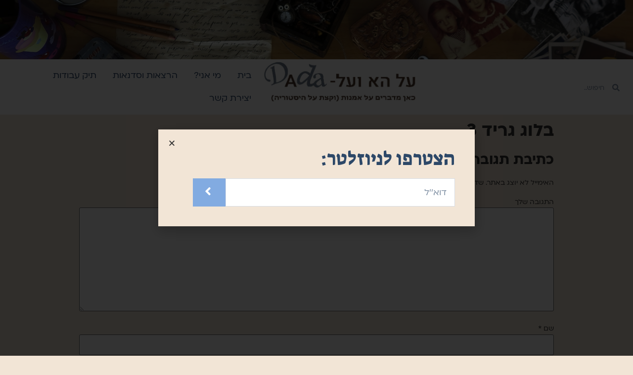

--- FILE ---
content_type: text/html; charset=UTF-8
request_url: https://alhavealdada.com/blog-grid-3/
body_size: 11536
content:
<!doctype html>
<html dir="rtl" lang="he-IL">
<head>
	<meta charset="UTF-8">
		<meta name="viewport" content="width=device-width, initial-scale=1">
	<link rel="profile" href="http://gmpg.org/xfn/11">
	<title>בלוג גריד 3 &#8211; על הא ועל דאדא</title>
<meta name='robots' content='max-image-preview:large' />
<link rel='dns-prefetch' href='//s.w.org' />
<link rel="alternate" type="application/rss+xml" title="על הא ועל דאדא &laquo; פיד‏" href="https://alhavealdada.com/feed/" />
<link rel="alternate" type="application/rss+xml" title="על הא ועל דאדא &laquo; פיד תגובות‏" href="https://alhavealdada.com/comments/feed/" />
<link rel="alternate" type="application/rss+xml" title="על הא ועל דאדא &laquo; פיד תגובות של בלוג גריד 3" href="https://alhavealdada.com/blog-grid-3/feed/" />
		<script type="text/javascript">
			window._wpemojiSettings = {"baseUrl":"https:\/\/s.w.org\/images\/core\/emoji\/13.0.1\/72x72\/","ext":".png","svgUrl":"https:\/\/s.w.org\/images\/core\/emoji\/13.0.1\/svg\/","svgExt":".svg","source":{"concatemoji":"https:\/\/alhavealdada.com\/wp-includes\/js\/wp-emoji-release.min.js?ver=5.7.14"}};
			!function(e,a,t){var n,r,o,i=a.createElement("canvas"),p=i.getContext&&i.getContext("2d");function s(e,t){var a=String.fromCharCode;p.clearRect(0,0,i.width,i.height),p.fillText(a.apply(this,e),0,0);e=i.toDataURL();return p.clearRect(0,0,i.width,i.height),p.fillText(a.apply(this,t),0,0),e===i.toDataURL()}function c(e){var t=a.createElement("script");t.src=e,t.defer=t.type="text/javascript",a.getElementsByTagName("head")[0].appendChild(t)}for(o=Array("flag","emoji"),t.supports={everything:!0,everythingExceptFlag:!0},r=0;r<o.length;r++)t.supports[o[r]]=function(e){if(!p||!p.fillText)return!1;switch(p.textBaseline="top",p.font="600 32px Arial",e){case"flag":return s([127987,65039,8205,9895,65039],[127987,65039,8203,9895,65039])?!1:!s([55356,56826,55356,56819],[55356,56826,8203,55356,56819])&&!s([55356,57332,56128,56423,56128,56418,56128,56421,56128,56430,56128,56423,56128,56447],[55356,57332,8203,56128,56423,8203,56128,56418,8203,56128,56421,8203,56128,56430,8203,56128,56423,8203,56128,56447]);case"emoji":return!s([55357,56424,8205,55356,57212],[55357,56424,8203,55356,57212])}return!1}(o[r]),t.supports.everything=t.supports.everything&&t.supports[o[r]],"flag"!==o[r]&&(t.supports.everythingExceptFlag=t.supports.everythingExceptFlag&&t.supports[o[r]]);t.supports.everythingExceptFlag=t.supports.everythingExceptFlag&&!t.supports.flag,t.DOMReady=!1,t.readyCallback=function(){t.DOMReady=!0},t.supports.everything||(n=function(){t.readyCallback()},a.addEventListener?(a.addEventListener("DOMContentLoaded",n,!1),e.addEventListener("load",n,!1)):(e.attachEvent("onload",n),a.attachEvent("onreadystatechange",function(){"complete"===a.readyState&&t.readyCallback()})),(n=t.source||{}).concatemoji?c(n.concatemoji):n.wpemoji&&n.twemoji&&(c(n.twemoji),c(n.wpemoji)))}(window,document,window._wpemojiSettings);
		</script>
		<style type="text/css">
img.wp-smiley,
img.emoji {
	display: inline !important;
	border: none !important;
	box-shadow: none !important;
	height: 1em !important;
	width: 1em !important;
	margin: 0 .07em !important;
	vertical-align: -0.1em !important;
	background: none !important;
	padding: 0 !important;
}
</style>
	<link rel='stylesheet' id='wp-block-library-rtl-css'  href='https://alhavealdada.com/wp-includes/css/dist/block-library/style-rtl.min.css?ver=5.7.14' type='text/css' media='all' />
<link rel='stylesheet' id='hello-elementor-css'  href='https://alhavealdada.com/wp-content/themes/hello-elementor/style.min.css?ver=2.4.1' type='text/css' media='all' />
<link rel='stylesheet' id='hello-elementor-theme-style-css'  href='https://alhavealdada.com/wp-content/themes/hello-elementor/theme.min.css?ver=2.4.1' type='text/css' media='all' />
<link rel='stylesheet' id='elementor-icons-css'  href='https://alhavealdada.com/wp-content/plugins/elementor/assets/lib/eicons/css/elementor-icons.min.css?ver=5.12.0' type='text/css' media='all' />
<link rel='stylesheet' id='elementor-frontend-legacy-css'  href='https://alhavealdada.com/wp-content/plugins/elementor/assets/css/frontend-legacy-rtl.min.css?ver=3.4.4' type='text/css' media='all' />
<link rel='stylesheet' id='elementor-frontend-css'  href='https://alhavealdada.com/wp-content/plugins/elementor/assets/css/frontend-rtl.min.css?ver=3.4.4' type='text/css' media='all' />
<style id='elementor-frontend-inline-css' type='text/css'>
@font-face{font-family:eicons;src:url(https://alhavealdada.com/wp-content/plugins/elementor/assets/lib/eicons/fonts/eicons.eot?5.10.0);src:url(https://alhavealdada.com/wp-content/plugins/elementor/assets/lib/eicons/fonts/eicons.eot?5.10.0#iefix) format("embedded-opentype"),url(https://alhavealdada.com/wp-content/plugins/elementor/assets/lib/eicons/fonts/eicons.woff2?5.10.0) format("woff2"),url(https://alhavealdada.com/wp-content/plugins/elementor/assets/lib/eicons/fonts/eicons.woff?5.10.0) format("woff"),url(https://alhavealdada.com/wp-content/plugins/elementor/assets/lib/eicons/fonts/eicons.ttf?5.10.0) format("truetype"),url(https://alhavealdada.com/wp-content/plugins/elementor/assets/lib/eicons/fonts/eicons.svg?5.10.0#eicon) format("svg");font-weight:400;font-style:normal}
</style>
<link rel='stylesheet' id='elementor-post-5810-css'  href='https://alhavealdada.com/wp-content/uploads/elementor/css/post-5810.css?ver=1633414450' type='text/css' media='all' />
<link rel='stylesheet' id='elementor-pro-css'  href='https://alhavealdada.com/wp-content/plugins/elementor-pro/assets/css/frontend-rtl.min.css?ver=3.4.1' type='text/css' media='all' />
<link rel='stylesheet' id='font-awesome-5-all-css'  href='https://alhavealdada.com/wp-content/plugins/elementor/assets/lib/font-awesome/css/all.min.css?ver=3.4.4' type='text/css' media='all' />
<link rel='stylesheet' id='font-awesome-4-shim-css'  href='https://alhavealdada.com/wp-content/plugins/elementor/assets/lib/font-awesome/css/v4-shims.min.css?ver=3.4.4' type='text/css' media='all' />
<link rel='stylesheet' id='elementor-post-5816-css'  href='https://alhavealdada.com/wp-content/uploads/elementor/css/post-5816.css?ver=1633414450' type='text/css' media='all' />
<link rel='stylesheet' id='elementor-post-5964-css'  href='https://alhavealdada.com/wp-content/uploads/elementor/css/post-5964.css?ver=1633414450' type='text/css' media='all' />
<link rel='stylesheet' id='elementor-post-6117-css'  href='https://alhavealdada.com/wp-content/uploads/elementor/css/post-6117.css?ver=1633414450' type='text/css' media='all' />
<link rel='stylesheet' id='pojo-a11y-css'  href='https://alhavealdada.com/wp-content/plugins/pojo-accessibility/assets/css/style.min.css?ver=1.0.0' type='text/css' media='all' />
<link rel='stylesheet' id='hello-elementor-child-style-css'  href='https://alhavealdada.com/wp-content/themes/hello-theme-child-master/style.css?ver=1.0.0' type='text/css' media='all' />
<link rel='stylesheet' id='google-fonts-1-css'  href='https://fonts.googleapis.com/css?family=Roboto%3A100%2C100italic%2C200%2C200italic%2C300%2C300italic%2C400%2C400italic%2C500%2C500italic%2C600%2C600italic%2C700%2C700italic%2C800%2C800italic%2C900%2C900italic%7CRoboto+Slab%3A100%2C100italic%2C200%2C200italic%2C300%2C300italic%2C400%2C400italic%2C500%2C500italic%2C600%2C600italic%2C700%2C700italic%2C800%2C800italic%2C900%2C900italic%7CSuez+One%3A100%2C100italic%2C200%2C200italic%2C300%2C300italic%2C400%2C400italic%2C500%2C500italic%2C600%2C600italic%2C700%2C700italic%2C800%2C800italic%2C900%2C900italic&#038;display=auto&#038;subset=hebrew&#038;ver=5.7.14' type='text/css' media='all' />
<link rel='stylesheet' id='elementor-icons-shared-0-css'  href='https://alhavealdada.com/wp-content/plugins/elementor/assets/lib/font-awesome/css/fontawesome.min.css?ver=5.15.3' type='text/css' media='all' />
<link rel='stylesheet' id='elementor-icons-fa-solid-css'  href='https://alhavealdada.com/wp-content/plugins/elementor/assets/lib/font-awesome/css/solid.min.css?ver=5.15.3' type='text/css' media='all' />
<script type='text/javascript' src='https://alhavealdada.com/wp-content/plugins/elementor/assets/lib/font-awesome/js/v4-shims.min.js?ver=3.4.4' id='font-awesome-4-shim-js'></script>
<script type='text/javascript' src='https://alhavealdada.com/wp-includes/js/jquery/jquery.min.js?ver=3.5.1' id='jquery-core-js'></script>
<script type='text/javascript' src='https://alhavealdada.com/wp-includes/js/jquery/jquery-migrate.min.js?ver=3.3.2' id='jquery-migrate-js'></script>
<link rel="https://api.w.org/" href="https://alhavealdada.com/wp-json/" /><link rel="alternate" type="application/json" href="https://alhavealdada.com/wp-json/wp/v2/pages/1834" /><link rel="EditURI" type="application/rsd+xml" title="RSD" href="https://alhavealdada.com/xmlrpc.php?rsd" />
<link rel="wlwmanifest" type="application/wlwmanifest+xml" href="https://alhavealdada.com/wp-includes/wlwmanifest.xml" /> 
<meta name="generator" content="WordPress 5.7.14" />
<link rel="canonical" href="https://alhavealdada.com/blog-grid-3/" />
<link rel='shortlink' href='https://alhavealdada.com/?p=1834' />
<link rel="alternate" type="application/json+oembed" href="https://alhavealdada.com/wp-json/oembed/1.0/embed?url=https%3A%2F%2Falhavealdada.com%2Fblog-grid-3%2F" />
<link rel="alternate" type="text/xml+oembed" href="https://alhavealdada.com/wp-json/oembed/1.0/embed?url=https%3A%2F%2Falhavealdada.com%2Fblog-grid-3%2F&#038;format=xml" />
<style type="text/css">
#pojo-a11y-toolbar .pojo-a11y-toolbar-toggle a{ background-color: #4054b2;	color: #ffffff;}
#pojo-a11y-toolbar .pojo-a11y-toolbar-overlay, #pojo-a11y-toolbar .pojo-a11y-toolbar-overlay ul.pojo-a11y-toolbar-items.pojo-a11y-links{ border-color: #4054b2;}
body.pojo-a11y-focusable a:focus{ outline-style: solid !important;	outline-width: 1px !important;	outline-color: #FF0000 !important;}
#pojo-a11y-toolbar{ top: 100px !important;}
#pojo-a11y-toolbar .pojo-a11y-toolbar-overlay{ background-color: #ffffff;}
#pojo-a11y-toolbar .pojo-a11y-toolbar-overlay ul.pojo-a11y-toolbar-items li.pojo-a11y-toolbar-item a, #pojo-a11y-toolbar .pojo-a11y-toolbar-overlay p.pojo-a11y-toolbar-title{ color: #333333;}
#pojo-a11y-toolbar .pojo-a11y-toolbar-overlay ul.pojo-a11y-toolbar-items li.pojo-a11y-toolbar-item a.active{ background-color: #4054b2;	color: #ffffff;}
@media (max-width: 767px) { #pojo-a11y-toolbar { top: 50px !important; } }</style><link rel="icon" href="https://alhavealdada.com/wp-content/uploads/2020/06/cropped-logo_turkiz3-scaled-e1607423859884-1-32x32.jpg" sizes="32x32" />
<link rel="icon" href="https://alhavealdada.com/wp-content/uploads/2020/06/cropped-logo_turkiz3-scaled-e1607423859884-1-192x192.jpg" sizes="192x192" />
<link rel="apple-touch-icon" href="https://alhavealdada.com/wp-content/uploads/2020/06/cropped-logo_turkiz3-scaled-e1607423859884-1-180x180.jpg" />
<meta name="msapplication-TileImage" content="https://alhavealdada.com/wp-content/uploads/2020/06/cropped-logo_turkiz3-scaled-e1607423859884-1-270x270.jpg" />
</head>
<body class="rtl page-template-default page page-id-1834 wp-custom-logo elementor-default elementor-kit-5810">

		<div data-elementor-type="header" data-elementor-id="5816" class="elementor elementor-5816 elementor-location-header" data-elementor-settings="[]">
		<div class="elementor-section-wrap">
					<section class="elementor-section elementor-top-section elementor-element elementor-element-8b5cc2c elementor-section-boxed elementor-section-height-default elementor-section-height-default" data-id="8b5cc2c" data-element_type="section" data-settings="{&quot;background_background&quot;:&quot;classic&quot;}">
						<div class="elementor-container elementor-column-gap-default">
							<div class="elementor-row">
					<div class="elementor-column elementor-col-100 elementor-top-column elementor-element elementor-element-90b6268" data-id="90b6268" data-element_type="column">
			<div class="elementor-column-wrap elementor-element-populated">
							<div class="elementor-widget-wrap">
						<div class="elementor-element elementor-element-cafc1a2 elementor-widget elementor-widget-spacer" data-id="cafc1a2" data-element_type="widget" data-widget_type="spacer.default">
				<div class="elementor-widget-container">
					<div class="elementor-spacer">
			<div class="elementor-spacer-inner"></div>
		</div>
				</div>
				</div>
						</div>
					</div>
		</div>
								</div>
					</div>
		</section>
				<section class="elementor-section elementor-top-section elementor-element elementor-element-9f6e857 elementor-section-full_width elementor-section-height-default elementor-section-height-default" data-id="9f6e857" data-element_type="section" data-settings="{&quot;background_background&quot;:&quot;classic&quot;}">
						<div class="elementor-container elementor-column-gap-default">
							<div class="elementor-row">
					<div class="elementor-column elementor-col-33 elementor-top-column elementor-element elementor-element-fc48b8b" data-id="fc48b8b" data-element_type="column">
			<div class="elementor-column-wrap elementor-element-populated">
							<div class="elementor-widget-wrap">
						<div class="elementor-element elementor-element-35f45cf elementor-widget__width-auto elementor-search-form--skin-minimal elementor-widget-mobile__width-inherit elementor-widget elementor-widget-search-form" data-id="35f45cf" data-element_type="widget" data-settings="{&quot;skin&quot;:&quot;minimal&quot;}" data-widget_type="search-form.default">
				<div class="elementor-widget-container">
					<form class="elementor-search-form" role="search" action="https://alhavealdada.com" method="get">
									<div class="elementor-search-form__container">
									<div class="elementor-search-form__icon">
						<i aria-hidden="true" class="fas fa-search"></i>						<span class="elementor-screen-only">Search</span>
					</div>
								<input placeholder="חיפוש.." class="elementor-search-form__input" type="search" name="s" title="Search" value="">
															</div>
		</form>
				</div>
				</div>
						</div>
					</div>
		</div>
				<div class="elementor-column elementor-col-33 elementor-top-column elementor-element elementor-element-903cd54" data-id="903cd54" data-element_type="column">
			<div class="elementor-column-wrap elementor-element-populated">
							<div class="elementor-widget-wrap">
						<div class="elementor-element elementor-element-249800d elementor-widget__width-auto elementor-widget elementor-widget-theme-site-logo elementor-widget-image" data-id="249800d" data-element_type="widget" data-widget_type="theme-site-logo.default">
				<div class="elementor-widget-container">
								<div class="elementor-image">
													<a href="https://alhavealdada.com">
							<img width="1318" height="339" src="https://alhavealdada.com/wp-content/uploads/2020/06/cropped-logo_turkiz3-scaled-e1607423859884.jpg" class="attachment-full size-full" alt="" loading="lazy" srcset="https://alhavealdada.com/wp-content/uploads/2020/06/cropped-logo_turkiz3-scaled-e1607423859884.jpg 1318w, https://alhavealdada.com/wp-content/uploads/2020/06/cropped-logo_turkiz3-scaled-e1607423859884-300x77.jpg 300w, https://alhavealdada.com/wp-content/uploads/2020/06/cropped-logo_turkiz3-scaled-e1607423859884-1024x263.jpg 1024w, https://alhavealdada.com/wp-content/uploads/2020/06/cropped-logo_turkiz3-scaled-e1607423859884-768x198.jpg 768w" sizes="(max-width: 1318px) 100vw, 1318px" />								</a>
														</div>
						</div>
				</div>
						</div>
					</div>
		</div>
				<div class="elementor-column elementor-col-33 elementor-top-column elementor-element elementor-element-6e6c2c0" data-id="6e6c2c0" data-element_type="column">
			<div class="elementor-column-wrap elementor-element-populated">
							<div class="elementor-widget-wrap">
						<div class="elementor-element elementor-element-3b95c1a elementor-widget__width-auto elementor-widget-mobile__width-inherit elementor-nav-menu--stretch elementor-nav-menu__text-align-center elementor-nav-menu--dropdown-tablet elementor-nav-menu--toggle elementor-nav-menu--burger elementor-widget elementor-widget-nav-menu" data-id="3b95c1a" data-element_type="widget" data-settings="{&quot;submenu_icon&quot;:{&quot;value&quot;:&quot;&lt;i class=\&quot;\&quot;&gt;&lt;\/i&gt;&quot;,&quot;library&quot;:&quot;&quot;},&quot;full_width&quot;:&quot;stretch&quot;,&quot;layout&quot;:&quot;horizontal&quot;,&quot;toggle&quot;:&quot;burger&quot;}" data-widget_type="nav-menu.default">
				<div class="elementor-widget-container">
						<nav migration_allowed="1" migrated="0" role="navigation" class="elementor-nav-menu--main elementor-nav-menu__container elementor-nav-menu--layout-horizontal e--pointer-text e--animation-grow"><ul id="menu-1-3b95c1a" class="elementor-nav-menu"><li class="menu-item menu-item-type-custom menu-item-object-custom menu-item-home menu-item-5887"><a href="http://alhavealdada.com/" class="elementor-item">בית</a></li>
<li class="menu-item menu-item-type-post_type menu-item-object-page menu-item-4750"><a href="https://alhavealdada.com/elementor-4483/" class="elementor-item">מי אני?</a></li>
<li class="menu-item menu-item-type-post_type menu-item-object-page menu-item-5346"><a href="https://alhavealdada.com/%d7%a9%d7%99%d7%a8%d7%95%d7%aa%d7%99%d7%9d-2/" class="elementor-item">הרצאות וסדנאות</a></li>
<li class="menu-item menu-item-type-custom menu-item-object-custom menu-item-6132"><a href="#" class="elementor-item elementor-item-anchor">תיק עבודות</a></li>
<li class="menu-item menu-item-type-post_type menu-item-object-page menu-item-5062"><a href="https://alhavealdada.com/%d7%a6%d7%95%d7%a8-%d7%a7%d7%a9%d7%a8-2/" class="elementor-item">יצירת קשר</a></li>
</ul></nav>
					<div class="elementor-menu-toggle" role="button" tabindex="0" aria-label="Menu Toggle" aria-expanded="false">
			<i aria-hidden="true" role="presentation" class="eicon-menu-bar"></i>			<span class="elementor-screen-only">Menu</span>
		</div>
			<nav class="elementor-nav-menu--dropdown elementor-nav-menu__container" role="navigation" aria-hidden="true"><ul id="menu-2-3b95c1a" class="elementor-nav-menu"><li class="menu-item menu-item-type-custom menu-item-object-custom menu-item-home menu-item-5887"><a href="http://alhavealdada.com/" class="elementor-item" tabindex="-1">בית</a></li>
<li class="menu-item menu-item-type-post_type menu-item-object-page menu-item-4750"><a href="https://alhavealdada.com/elementor-4483/" class="elementor-item" tabindex="-1">מי אני?</a></li>
<li class="menu-item menu-item-type-post_type menu-item-object-page menu-item-5346"><a href="https://alhavealdada.com/%d7%a9%d7%99%d7%a8%d7%95%d7%aa%d7%99%d7%9d-2/" class="elementor-item" tabindex="-1">הרצאות וסדנאות</a></li>
<li class="menu-item menu-item-type-custom menu-item-object-custom menu-item-6132"><a href="#" class="elementor-item elementor-item-anchor" tabindex="-1">תיק עבודות</a></li>
<li class="menu-item menu-item-type-post_type menu-item-object-page menu-item-5062"><a href="https://alhavealdada.com/%d7%a6%d7%95%d7%a8-%d7%a7%d7%a9%d7%a8-2/" class="elementor-item" tabindex="-1">יצירת קשר</a></li>
</ul></nav>
				</div>
				</div>
						</div>
					</div>
		</div>
								</div>
					</div>
		</section>
				</div>
		</div>
		
<main class="site-main post-1834 page type-page status-publish hentry" role="main">
			<header class="page-header">
			<h1 class="entry-title">בלוג גריד 3</h1>		</header>
		<div class="page-content">
				<div class="post-tags">
					</div>
			</div>

	<section id="comments" class="comments-area">

	

	<div id="respond" class="comment-respond">
		<h2 id="reply-title" class="comment-reply-title">כתיבת תגובה <small><a rel="nofollow" id="cancel-comment-reply-link" href="/blog-grid-3/#respond" style="display:none;">לבטל</a></small></h2><form action="https://alhavealdada.com/wp-comments-post.php" method="post" id="commentform" class="comment-form" novalidate><p class="comment-notes"><span id="email-notes">האימייל לא יוצג באתר.</span> שדות החובה מסומנים <span class="required">*</span></p><p class="comment-form-comment"><label for="comment">התגובה שלך</label> <textarea id="comment" name="comment" cols="45" rows="8" maxlength="65525" required="required"></textarea></p><p class="comment-form-author"><label for="author">שם <span class="required">*</span></label> <input id="author" name="author" type="text" value="" size="30" maxlength="245" required='required' /></p>
<p class="comment-form-email"><label for="email">אימייל <span class="required">*</span></label> <input id="email" name="email" type="email" value="" size="30" maxlength="100" aria-describedby="email-notes" required='required' /></p>
<p class="comment-form-url"><label for="url">אתר</label> <input id="url" name="url" type="url" value="" size="30" maxlength="200" /></p>
<p class="comment-form-cookies-consent"><input id="wp-comment-cookies-consent" name="wp-comment-cookies-consent" type="checkbox" value="yes" /> <label for="wp-comment-cookies-consent">שמור בדפדפן זה את השם, האימייל והאתר שלי לפעם הבאה שאגיב.</label></p>
<p class="form-submit"><input name="submit" type="submit" id="submit" class="submit" value="להגיב" /> <input type='hidden' name='comment_post_ID' value='1834' id='comment_post_ID' />
<input type='hidden' name='comment_parent' id='comment_parent' value='0' />
</p></form>	</div><!-- #respond -->
	
</section><!-- .comments-area -->
</main>

			<div data-elementor-type="footer" data-elementor-id="5964" class="elementor elementor-5964 elementor-location-footer" data-elementor-settings="[]">
		<div class="elementor-section-wrap">
					<section class="elementor-section elementor-top-section elementor-element elementor-element-b7f2046 elementor-section-boxed elementor-section-height-default elementor-section-height-default" data-id="b7f2046" data-element_type="section" data-settings="{&quot;background_background&quot;:&quot;classic&quot;}">
						<div class="elementor-container elementor-column-gap-default">
							<div class="elementor-row">
					<div class="elementor-column elementor-col-50 elementor-top-column elementor-element elementor-element-1474384" data-id="1474384" data-element_type="column">
			<div class="elementor-column-wrap elementor-element-populated">
							<div class="elementor-widget-wrap">
						<div class="elementor-element elementor-element-218c525 elementor-widget elementor-widget-text-editor" data-id="218c525" data-element_type="widget" data-widget_type="text-editor.default">
				<div class="elementor-widget-container">
								<div class="elementor-text-editor elementor-clearfix">
				<p><strong>מרים ליפשיץ- מרצה לאמנות וחוקרת תרבות.</strong></p><p>&quot;על הא ועל דאדא&quot; הוא בית קפה וירטואלי ומקום שיח רעים תרבותי, פלטפורמה לחומרים איכותיים בתחומי אמנות, מיקרו היסטוריה, ביקורת תערוכות והגיגים אודות החיים מזווית ראיה אישית. שאיפתי כי על ידי תגובות הקוראים ייווצר שיח תרבותי מעמיק ופורה. אך במקביל ניתן גם לשוחח על הא ועל דא (דא).</p>					</div>
						</div>
				</div>
						</div>
					</div>
		</div>
				<div class="elementor-column elementor-col-50 elementor-top-column elementor-element elementor-element-4361d41" data-id="4361d41" data-element_type="column">
			<div class="elementor-column-wrap elementor-element-populated">
							<div class="elementor-widget-wrap">
						<div class="elementor-element elementor-element-3816ec5 elementor-widget elementor-widget-heading" data-id="3816ec5" data-element_type="widget" data-widget_type="heading.default">
				<div class="elementor-widget-container">
			<h4 class="elementor-heading-title elementor-size-large">הצטרפו לניוזלטר:</h4>		</div>
				</div>
				<div class="elementor-element elementor-element-c0c6406 elementor-button-align-end elementor-widget elementor-widget-global elementor-global-6118 elementor-widget-form" data-id="c0c6406" data-element_type="widget" data-settings="{&quot;button_width&quot;:&quot;20&quot;,&quot;button_width_mobile&quot;:&quot;20&quot;,&quot;step_next_label&quot;:&quot;Next&quot;,&quot;step_previous_label&quot;:&quot;Previous&quot;,&quot;step_type&quot;:&quot;number_text&quot;,&quot;step_icon_shape&quot;:&quot;circle&quot;}" data-widget_type="form.default">
				<div class="elementor-widget-container">
					<form class="elementor-form" method="post" name="הצטרפות לניוזלטר">
			<input type="hidden" name="post_id" value="5964"/>
			<input type="hidden" name="form_id" value="c0c6406"/>
			<input type="hidden" name="referer_title" value="בלוג גריד 3" />

							<input type="hidden" name="queried_id" value="1834"/>
			
			<div class="elementor-form-fields-wrapper elementor-labels-">
								<div class="elementor-field-type-email elementor-field-group elementor-column elementor-field-group-email elementor-col-80 elementor-sm-80 elementor-field-required">
					<label for="form-field-email" class="elementor-field-label elementor-screen-only">דוא''ל</label><input size="1" type="email" name="form_fields[email]" id="form-field-email" class="elementor-field elementor-size-sm  elementor-field-textual" placeholder="דוא&#039;&#039;ל" required="required" aria-required="true">				</div>
								<div class="elementor-field-group elementor-column elementor-field-type-submit elementor-col-20 e-form__buttons elementor-sm-20">
					<button type="submit" class="elementor-button elementor-size-sm">
						<span >
															<span class="elementor-align-icon-left elementor-button-icon">
									<i aria-hidden="true" class="fas fa-angle-left"></i>																			<span class="elementor-screen-only">Submit</span>
																	</span>
																				</span>
					</button>
				</div>
			</div>
		</form>
				</div>
				</div>
				<div class="elementor-element elementor-element-ca5a3c2 elementor-widget__width-auto elementor-widget elementor-widget-heading" data-id="ca5a3c2" data-element_type="widget" data-widget_type="heading.default">
				<div class="elementor-widget-container">
			<h4 class="elementor-heading-title elementor-size-large">שתפו:</h4>		</div>
				</div>
				<div class="elementor-element elementor-element-09de3c2 elementor-share-buttons--view-icon elementor-share-buttons--align-center elementor-widget__width-auto elementor-share-buttons--skin-gradient elementor-share-buttons--shape-square elementor-grid-0 elementor-share-buttons--color-official elementor-widget elementor-widget-share-buttons" data-id="09de3c2" data-element_type="widget" data-widget_type="share-buttons.default">
				<div class="elementor-widget-container">
					<div class="elementor-grid">
								<div class="elementor-grid-item">
						<div class="elementor-share-btn elementor-share-btn_facebook">
															<span class="elementor-share-btn__icon">
								<i class="fab fa-facebook" aria-hidden="true"></i>								<span
									class="elementor-screen-only">Share on facebook</span>
							</span>
																				</div>
					</div>
									<div class="elementor-grid-item">
						<div class="elementor-share-btn elementor-share-btn_email">
															<span class="elementor-share-btn__icon">
								<i class="fas fa-envelope" aria-hidden="true"></i>								<span
									class="elementor-screen-only">Share on email</span>
							</span>
																				</div>
					</div>
									<div class="elementor-grid-item">
						<div class="elementor-share-btn elementor-share-btn_whatsapp">
															<span class="elementor-share-btn__icon">
								<i class="fab fa-whatsapp" aria-hidden="true"></i>								<span
									class="elementor-screen-only">Share on whatsapp</span>
							</span>
																				</div>
					</div>
						</div>
				</div>
				</div>
						</div>
					</div>
		</div>
								</div>
					</div>
		</section>
				</div>
		</div>
		
		<div data-elementor-type="popup" data-elementor-id="6117" class="elementor elementor-6117 elementor-location-popup" data-elementor-settings="{&quot;triggers&quot;:{&quot;page_load_delay&quot;:1,&quot;page_load&quot;:&quot;yes&quot;},&quot;timing&quot;:{&quot;times_times&quot;:2,&quot;times&quot;:&quot;yes&quot;}}">
		<div class="elementor-section-wrap">
					<section class="elementor-section elementor-top-section elementor-element elementor-element-61a9309 elementor-section-boxed elementor-section-height-default elementor-section-height-default" data-id="61a9309" data-element_type="section">
						<div class="elementor-container elementor-column-gap-default">
							<div class="elementor-row">
					<div class="elementor-column elementor-col-100 elementor-top-column elementor-element elementor-element-83a5ca3" data-id="83a5ca3" data-element_type="column">
			<div class="elementor-column-wrap elementor-element-populated">
							<div class="elementor-widget-wrap">
						<div class="elementor-element elementor-element-75ad44f elementor-widget elementor-widget-heading" data-id="75ad44f" data-element_type="widget" data-widget_type="heading.default">
				<div class="elementor-widget-container">
			<h1 class="elementor-heading-title elementor-size-xl">הצטרפו לניוזלטר:</h1>		</div>
				</div>
				<div class="elementor-element elementor-element-ed9c0f1 elementor-button-align-end elementor-widget elementor-widget-global elementor-global-6118 elementor-widget-form" data-id="ed9c0f1" data-element_type="widget" data-settings="{&quot;button_width&quot;:&quot;20&quot;,&quot;button_width_mobile&quot;:&quot;20&quot;,&quot;step_next_label&quot;:&quot;Next&quot;,&quot;step_previous_label&quot;:&quot;Previous&quot;,&quot;step_type&quot;:&quot;number_text&quot;,&quot;step_icon_shape&quot;:&quot;circle&quot;}" data-widget_type="form.default">
				<div class="elementor-widget-container">
					<form class="elementor-form" method="post" name="הצטרפות לניוזלטר">
			<input type="hidden" name="post_id" value="6117"/>
			<input type="hidden" name="form_id" value="ed9c0f1"/>
			<input type="hidden" name="referer_title" value="בלוג גריד 3" />

							<input type="hidden" name="queried_id" value="1834"/>
			
			<div class="elementor-form-fields-wrapper elementor-labels-">
								<div class="elementor-field-type-email elementor-field-group elementor-column elementor-field-group-email elementor-col-80 elementor-sm-80 elementor-field-required">
					<label for="form-field-email" class="elementor-field-label elementor-screen-only">דוא''ל</label><input size="1" type="email" name="form_fields[email]" id="form-field-email" class="elementor-field elementor-size-sm  elementor-field-textual" placeholder="דוא&#039;&#039;ל" required="required" aria-required="true">				</div>
								<div class="elementor-field-group elementor-column elementor-field-type-submit elementor-col-20 e-form__buttons elementor-sm-20">
					<button type="submit" class="elementor-button elementor-size-sm">
						<span >
															<span class="elementor-align-icon-left elementor-button-icon">
									<i aria-hidden="true" class="fas fa-angle-left"></i>																			<span class="elementor-screen-only">Submit</span>
																	</span>
																				</span>
					</button>
				</div>
			</div>
		</form>
				</div>
				</div>
						</div>
					</div>
		</div>
								</div>
					</div>
		</section>
				</div>
		</div>
		<link rel='stylesheet' id='elementor-icons-fa-brands-css'  href='https://alhavealdada.com/wp-content/plugins/elementor/assets/lib/font-awesome/css/brands.min.css?ver=5.15.3' type='text/css' media='all' />
<link rel='stylesheet' id='e-animations-css'  href='https://alhavealdada.com/wp-content/plugins/elementor/assets/lib/animations/animations.min.css?ver=3.4.4' type='text/css' media='all' />
<script type='text/javascript' id='pojo-a11y-js-extra'>
/* <![CDATA[ */
var PojoA11yOptions = {"focusable":"","remove_link_target":"","add_role_links":"","enable_save":"","save_expiration":""};
/* ]]> */
</script>
<script type='text/javascript' src='https://alhavealdada.com/wp-content/plugins/pojo-accessibility/assets/js/app.min.js?ver=1.0.0' id='pojo-a11y-js'></script>
<script type='text/javascript' src='https://alhavealdada.com/wp-includes/js/wp-embed.min.js?ver=5.7.14' id='wp-embed-js'></script>
<script type='text/javascript' src='https://alhavealdada.com/wp-content/plugins/elementor-pro/assets/lib/smartmenus/jquery.smartmenus.min.js?ver=1.0.1' id='smartmenus-js'></script>
<script type='text/javascript' src='https://alhavealdada.com/wp-includes/js/comment-reply.min.js?ver=5.7.14' id='comment-reply-js'></script>
<script type='text/javascript' src='https://alhavealdada.com/wp-content/plugins/elementor-pro/assets/js/webpack-pro.runtime.min.js?ver=3.4.1' id='elementor-pro-webpack-runtime-js'></script>
<script type='text/javascript' src='https://alhavealdada.com/wp-content/plugins/elementor/assets/js/webpack.runtime.min.js?ver=3.4.4' id='elementor-webpack-runtime-js'></script>
<script type='text/javascript' src='https://alhavealdada.com/wp-content/plugins/elementor/assets/js/frontend-modules.min.js?ver=3.4.4' id='elementor-frontend-modules-js'></script>
<script type='text/javascript' id='elementor-pro-frontend-js-before'>
var ElementorProFrontendConfig = {"ajaxurl":"https:\/\/alhavealdada.com\/wp-admin\/admin-ajax.php","nonce":"e790b918ec","urls":{"assets":"https:\/\/alhavealdada.com\/wp-content\/plugins\/elementor-pro\/assets\/","rest":"https:\/\/alhavealdada.com\/wp-json\/"},"i18n":{"toc_no_headings_found":"No headings were found on this page."},"shareButtonsNetworks":{"facebook":{"title":"Facebook","has_counter":true},"twitter":{"title":"Twitter"},"google":{"title":"Google+","has_counter":true},"linkedin":{"title":"LinkedIn","has_counter":true},"pinterest":{"title":"Pinterest","has_counter":true},"reddit":{"title":"Reddit","has_counter":true},"vk":{"title":"VK","has_counter":true},"odnoklassniki":{"title":"OK","has_counter":true},"tumblr":{"title":"Tumblr"},"digg":{"title":"Digg"},"skype":{"title":"Skype"},"stumbleupon":{"title":"StumbleUpon","has_counter":true},"mix":{"title":"Mix"},"telegram":{"title":"Telegram"},"pocket":{"title":"Pocket","has_counter":true},"xing":{"title":"XING","has_counter":true},"whatsapp":{"title":"WhatsApp"},"email":{"title":"Email"},"print":{"title":"Print"}},"facebook_sdk":{"lang":"he_IL","app_id":""},"lottie":{"defaultAnimationUrl":"https:\/\/alhavealdada.com\/wp-content\/plugins\/elementor-pro\/modules\/lottie\/assets\/animations\/default.json"}};
</script>
<script type='text/javascript' src='https://alhavealdada.com/wp-content/plugins/elementor-pro/assets/js/frontend.min.js?ver=3.4.1' id='elementor-pro-frontend-js'></script>
<script type='text/javascript' src='https://alhavealdada.com/wp-content/plugins/elementor/assets/lib/waypoints/waypoints.min.js?ver=4.0.2' id='elementor-waypoints-js'></script>
<script type='text/javascript' src='https://alhavealdada.com/wp-includes/js/jquery/ui/core.min.js?ver=1.12.1' id='jquery-ui-core-js'></script>
<script type='text/javascript' src='https://alhavealdada.com/wp-content/plugins/elementor/assets/lib/swiper/swiper.min.js?ver=5.3.6' id='swiper-js'></script>
<script type='text/javascript' src='https://alhavealdada.com/wp-content/plugins/elementor/assets/lib/share-link/share-link.min.js?ver=3.4.4' id='share-link-js'></script>
<script type='text/javascript' src='https://alhavealdada.com/wp-content/plugins/elementor/assets/lib/dialog/dialog.min.js?ver=4.8.1' id='elementor-dialog-js'></script>
<script type='text/javascript' id='elementor-frontend-js-before'>
var elementorFrontendConfig = {"environmentMode":{"edit":false,"wpPreview":false,"isScriptDebug":false},"i18n":{"shareOnFacebook":"\u05e9\u05ea\u05e3 \u05d1\u05e4\u05d9\u05d9\u05e1\u05d1\u05d5\u05e7","shareOnTwitter":"\u05e9\u05ea\u05e3 \u05d1\u05d8\u05d5\u05d5\u05d9\u05d8\u05e8","pinIt":"\u05dc\u05e0\u05e2\u05d5\u05e5 \u05d1\u05e4\u05d9\u05e0\u05d8\u05e8\u05e1\u05d8","download":"\u05d4\u05d5\u05e8\u05d3\u05d4","downloadImage":"\u05d4\u05d5\u05e8\u05d3\u05ea \u05ea\u05de\u05d5\u05e0\u05d4","fullscreen":"\u05de\u05e1\u05da \u05de\u05dc\u05d0","zoom":"\u05de\u05d9\u05e7\u05d5\u05d3","share":"\u05e9\u05ea\u05e3","playVideo":"\u05e0\u05d2\u05df \u05d5\u05d9\u05d3\u05d0\u05d5","previous":"\u05e7\u05d5\u05d3\u05dd","next":"\u05d4\u05d1\u05d0","close":"\u05e1\u05d2\u05d5\u05e8"},"is_rtl":true,"breakpoints":{"xs":0,"sm":480,"md":768,"lg":1025,"xl":1440,"xxl":1600},"responsive":{"breakpoints":{"mobile":{"label":"\u05de\u05d5\u05d1\u05d9\u05d9\u05dc","value":767,"default_value":767,"direction":"max","is_enabled":true},"mobile_extra":{"label":"Mobile Extra","value":880,"default_value":880,"direction":"max","is_enabled":false},"tablet":{"label":"\u05d8\u05d0\u05d1\u05dc\u05d8","value":1024,"default_value":1024,"direction":"max","is_enabled":true},"tablet_extra":{"label":"Tablet Extra","value":1200,"default_value":1200,"direction":"max","is_enabled":false},"laptop":{"label":"\u05dc\u05e4\u05d8\u05d5\u05e4","value":1366,"default_value":1366,"direction":"max","is_enabled":false},"widescreen":{"label":"\u05de\u05e1\u05da \u05e8\u05d7\u05d1","value":2400,"default_value":2400,"direction":"min","is_enabled":false}}},"version":"3.4.4","is_static":false,"experimentalFeatures":{"e_import_export":true,"landing-pages":true,"elements-color-picker":true,"admin-top-bar":true,"form-submissions":true},"urls":{"assets":"https:\/\/alhavealdada.com\/wp-content\/plugins\/elementor\/assets\/"},"settings":{"page":[],"editorPreferences":[]},"kit":{"body_background_background":"classic","active_breakpoints":["viewport_mobile","viewport_tablet"],"global_image_lightbox":"yes","lightbox_enable_counter":"yes","lightbox_enable_fullscreen":"yes","lightbox_enable_zoom":"yes","lightbox_enable_share":"yes","lightbox_title_src":"title","lightbox_description_src":"description"},"post":{"id":1834,"title":"%D7%91%D7%9C%D7%95%D7%92%20%D7%92%D7%A8%D7%99%D7%93%203%20%E2%80%93%20%D7%A2%D7%9C%20%D7%94%D7%90%20%D7%95%D7%A2%D7%9C%20%D7%93%D7%90%D7%93%D7%90","excerpt":"","featuredImage":false}};
</script>
<script type='text/javascript' src='https://alhavealdada.com/wp-content/plugins/elementor/assets/js/frontend.min.js?ver=3.4.4' id='elementor-frontend-js'></script>
<script type='text/javascript' src='https://alhavealdada.com/wp-content/plugins/elementor-pro/assets/js/preloaded-elements-handlers.min.js?ver=3.4.1' id='pro-preloaded-elements-handlers-js'></script>
<script type='text/javascript' src='https://alhavealdada.com/wp-content/plugins/elementor/assets/js/preloaded-modules.min.js?ver=3.4.4' id='preloaded-modules-js'></script>
<script type='text/javascript' src='https://alhavealdada.com/wp-content/plugins/elementor-pro/assets/lib/sticky/jquery.sticky.min.js?ver=3.4.1' id='e-sticky-js'></script>
		<a id="pojo-a11y-skip-content" class="pojo-skip-link pojo-skip-content" tabindex="1" accesskey="s" href="#content">דילוג לתוכן</a>
		
</body>
</html>


--- FILE ---
content_type: text/css
request_url: https://alhavealdada.com/wp-content/uploads/elementor/css/post-5810.css?ver=1633414450
body_size: 287
content:
.elementor-kit-5810{--e-global-color-primary:#6EC1E4;--e-global-color-secondary:#54595F;--e-global-color-text:#7A7A7A;--e-global-color-accent:#61CE70;--e-global-color-5a36417b:#4054B2;--e-global-color-517530f4:#23A455;--e-global-color-6cfac4fa:#000;--e-global-color-1cb4a29c:#FFF;--e-global-color-33dedb3:#2D4868;--e-global-color-937daa4:#EBEEF2;--e-global-color-30d49ae:#8999AE;--e-global-color-9ced782:#82ABE1;--e-global-color-1a00077:#F0F4F9;--e-global-color-979b242:#F2E5D6;--e-global-typography-primary-font-family:"Roboto";--e-global-typography-primary-font-weight:600;--e-global-typography-secondary-font-family:"Roboto Slab";--e-global-typography-secondary-font-weight:400;--e-global-typography-text-font-family:"Roboto";--e-global-typography-text-font-weight:400;--e-global-typography-accent-font-family:"Roboto";--e-global-typography-accent-font-weight:500;font-family:"PLONI", Sans-serif;background-color:#F2E5D6;}.elementor-kit-5810 a{color:var( --e-global-color-9ced782 );font-family:"PLONI", Sans-serif;font-weight:bold;text-decoration:underline;}.elementor-kit-5810 h1{font-family:"PLONI", Sans-serif;font-weight:bold;}.elementor-kit-5810 h2{font-family:"PLONI", Sans-serif;font-weight:bold;}.elementor-kit-5810 h3{font-family:"PLONI", Sans-serif;}.elementor-kit-5810 h4{font-family:"PLONI", Sans-serif;}.elementor-kit-5810 h5{font-family:"PLONI", Sans-serif;}.elementor-kit-5810 h6{font-family:"PLONI", Sans-serif;}.elementor-section.elementor-section-boxed > .elementor-container{max-width:1140px;}{}h1.entry-title{display:var(--page-title-display);}@media(max-width:1024px){.elementor-section.elementor-section-boxed > .elementor-container{max-width:1024px;}}@media(max-width:767px){.elementor-section.elementor-section-boxed > .elementor-container{max-width:767px;}}/* Start Custom Fonts CSS */@font-face {
	font-family: 'PLONI';
	font-style: normal;
	font-weight: normal;
	font-display: auto;
	src: url('http://alhavealdada.com/wp-content/uploads/2020/12/ploni-regular-aaa.eot');
	src: url('http://alhavealdada.com/wp-content/uploads/2020/12/ploni-regular-aaa.eot?#iefix') format('embedded-opentype'),
		url('http://alhavealdada.com/wp-content/uploads/2020/12/ploni-regular-aaa.woff2') format('woff2'),
		url('http://alhavealdada.com/wp-content/uploads/2020/12/ploni-regular-aaa.woff') format('woff');
}
@font-face {
	font-family: 'PLONI';
	font-style: normal;
	font-weight: 600;
	font-display: auto;
	src: url('http://alhavealdada.com/wp-content/uploads/2020/12/ploni-bold-aaa.eot');
	src: url('http://alhavealdada.com/wp-content/uploads/2020/12/ploni-bold-aaa.eot?#iefix') format('embedded-opentype'),
		url('http://alhavealdada.com/wp-content/uploads/2020/12/ploni-bold-aaa.woff2') format('woff2'),
		url('http://alhavealdada.com/wp-content/uploads/2020/12/ploni-bold-aaa.woff') format('woff');
}
/* End Custom Fonts CSS */

--- FILE ---
content_type: text/css
request_url: https://alhavealdada.com/wp-content/uploads/elementor/css/post-5816.css?ver=1633414450
body_size: 721
content:
.elementor-5816 .elementor-element.elementor-element-8b5cc2c:not(.elementor-motion-effects-element-type-background), .elementor-5816 .elementor-element.elementor-element-8b5cc2c > .elementor-motion-effects-container > .elementor-motion-effects-layer{background-image:url("http://alhavealdada.com/wp-content/uploads/2019/12/שער-דאדא-צר-scaled.jpg");background-position:top center;background-repeat:no-repeat;background-size:cover;}.elementor-5816 .elementor-element.elementor-element-8b5cc2c{transition:background 0.3s, border 0.3s, border-radius 0.3s, box-shadow 0.3s;}.elementor-5816 .elementor-element.elementor-element-8b5cc2c > .elementor-background-overlay{transition:background 0.3s, border-radius 0.3s, opacity 0.3s;}.elementor-5816 .elementor-element.elementor-element-cafc1a2 .elementor-spacer-inner{height:100px;}.elementor-5816 .elementor-element.elementor-element-9f6e857:not(.elementor-motion-effects-element-type-background), .elementor-5816 .elementor-element.elementor-element-9f6e857 > .elementor-motion-effects-container > .elementor-motion-effects-layer{background-color:#FFFFFF;}.elementor-5816 .elementor-element.elementor-element-9f6e857{transition:background 0.3s, border 0.3s, border-radius 0.3s, box-shadow 0.3s;}.elementor-5816 .elementor-element.elementor-element-9f6e857 > .elementor-background-overlay{transition:background 0.3s, border-radius 0.3s, opacity 0.3s;}.elementor-bc-flex-widget .elementor-5816 .elementor-element.elementor-element-fc48b8b.elementor-column .elementor-column-wrap{align-items:center;}.elementor-5816 .elementor-element.elementor-element-fc48b8b.elementor-column.elementor-element[data-element_type="column"] > .elementor-column-wrap.elementor-element-populated > .elementor-widget-wrap{align-content:center;align-items:center;}.elementor-5816 .elementor-element.elementor-element-35f45cf .elementor-search-form__container{min-height:50px;}.elementor-5816 .elementor-element.elementor-element-35f45cf .elementor-search-form__submit{min-width:50px;}body:not(.rtl) .elementor-5816 .elementor-element.elementor-element-35f45cf .elementor-search-form__icon{padding-left:calc(50px / 3);}body.rtl .elementor-5816 .elementor-element.elementor-element-35f45cf .elementor-search-form__icon{padding-right:calc(50px / 3);}.elementor-5816 .elementor-element.elementor-element-35f45cf .elementor-search-form__input, .elementor-5816 .elementor-element.elementor-element-35f45cf.elementor-search-form--button-type-text .elementor-search-form__submit{padding-left:calc(50px / 3);padding-right:calc(50px / 3);}.elementor-5816 .elementor-element.elementor-element-35f45cf .elementor-search-form__input,
					.elementor-5816 .elementor-element.elementor-element-35f45cf .elementor-search-form__icon,
					.elementor-5816 .elementor-element.elementor-element-35f45cf .elementor-lightbox .dialog-lightbox-close-button,
					.elementor-5816 .elementor-element.elementor-element-35f45cf .elementor-lightbox .dialog-lightbox-close-button:hover,
					.elementor-5816 .elementor-element.elementor-element-35f45cf.elementor-search-form--skin-full_screen input[type="search"].elementor-search-form__input{color:var( --e-global-color-33dedb3 );fill:var( --e-global-color-33dedb3 );}.elementor-5816 .elementor-element.elementor-element-35f45cf:not(.elementor-search-form--skin-full_screen) .elementor-search-form__container{background-color:#FFFFFF;border-radius:0px;}.elementor-5816 .elementor-element.elementor-element-35f45cf.elementor-search-form--skin-full_screen input[type="search"].elementor-search-form__input{background-color:#FFFFFF;border-radius:0px;}.elementor-5816 .elementor-element.elementor-element-35f45cf:not(.elementor-search-form--skin-full_screen) .elementor-search-form--focus .elementor-search-form__input,
					.elementor-5816 .elementor-element.elementor-element-35f45cf .elementor-search-form--focus .elementor-search-form__icon,
					.elementor-5816 .elementor-element.elementor-element-35f45cf .elementor-lightbox .dialog-lightbox-close-button:hover,
					.elementor-5816 .elementor-element.elementor-element-35f45cf.elementor-search-form--skin-full_screen input[type="search"].elementor-search-form__input:focus{color:var( --e-global-color-33dedb3 );fill:var( --e-global-color-33dedb3 );}.elementor-5816 .elementor-element.elementor-element-35f45cf > .elementor-widget-container{margin:3px 0px 0px 0px;}.elementor-5816 .elementor-element.elementor-element-35f45cf{width:auto;max-width:auto;}.elementor-5816 .elementor-element.elementor-element-903cd54.elementor-column > .elementor-column-wrap > .elementor-widget-wrap{justify-content:center;}.elementor-5816 .elementor-element.elementor-element-903cd54 > .elementor-element-populated{padding:0px 0px 0px 0px;}.elementor-5816 .elementor-element.elementor-element-249800d img{width:350px;}.elementor-5816 .elementor-element.elementor-element-249800d > .elementor-widget-container{margin:4px 7px 9px 0px;}.elementor-5816 .elementor-element.elementor-element-249800d{width:auto;max-width:auto;}.elementor-bc-flex-widget .elementor-5816 .elementor-element.elementor-element-6e6c2c0.elementor-column .elementor-column-wrap{align-items:center;}.elementor-5816 .elementor-element.elementor-element-6e6c2c0.elementor-column.elementor-element[data-element_type="column"] > .elementor-column-wrap.elementor-element-populated > .elementor-widget-wrap{align-content:center;align-items:center;}.elementor-5816 .elementor-element.elementor-element-6e6c2c0.elementor-column > .elementor-column-wrap > .elementor-widget-wrap{justify-content:flex-end;}.elementor-5816 .elementor-element.elementor-element-3b95c1a .elementor-menu-toggle{margin-right:auto;background-color:#02010100;}.elementor-5816 .elementor-element.elementor-element-3b95c1a .elementor-nav-menu .elementor-item{font-family:"PLONI", Sans-serif;font-size:20px;font-weight:500;text-decoration:none;}.elementor-5816 .elementor-element.elementor-element-3b95c1a .elementor-nav-menu--main .elementor-item{color:var( --e-global-color-33dedb3 );fill:var( --e-global-color-33dedb3 );padding-left:11px;padding-right:11px;}body:not(.rtl) .elementor-5816 .elementor-element.elementor-element-3b95c1a .elementor-nav-menu--layout-horizontal .elementor-nav-menu > li:not(:last-child){margin-right:11px;}body.rtl .elementor-5816 .elementor-element.elementor-element-3b95c1a .elementor-nav-menu--layout-horizontal .elementor-nav-menu > li:not(:last-child){margin-left:11px;}.elementor-5816 .elementor-element.elementor-element-3b95c1a .elementor-nav-menu--main:not(.elementor-nav-menu--layout-horizontal) .elementor-nav-menu > li:not(:last-child){margin-bottom:11px;}.elementor-5816 .elementor-element.elementor-element-3b95c1a .elementor-nav-menu--dropdown a, .elementor-5816 .elementor-element.elementor-element-3b95c1a .elementor-menu-toggle{color:var( --e-global-color-33dedb3 );}.elementor-5816 .elementor-element.elementor-element-3b95c1a .elementor-nav-menu--dropdown{background-color:var( --e-global-color-1cb4a29c );}.elementor-5816 .elementor-element.elementor-element-3b95c1a .elementor-nav-menu--dropdown .elementor-item, .elementor-5816 .elementor-element.elementor-element-3b95c1a .elementor-nav-menu--dropdown  .elementor-sub-item{text-decoration:none;}.elementor-5816 .elementor-element.elementor-element-3b95c1a div.elementor-menu-toggle{color:var( --e-global-color-33dedb3 );}.elementor-5816 .elementor-element.elementor-element-3b95c1a div.elementor-menu-toggle svg{fill:var( --e-global-color-33dedb3 );}.elementor-5816 .elementor-element.elementor-element-3b95c1a{width:auto;max-width:auto;}@media(min-width:768px){.elementor-5816 .elementor-element.elementor-element-903cd54{width:25.346%;}.elementor-5816 .elementor-element.elementor-element-6e6c2c0{width:40.986%;}}@media(max-width:767px){.elementor-5816 .elementor-element.elementor-element-35f45cf > .elementor-widget-container{margin:0px 41px 0px 0px;}.elementor-5816 .elementor-element.elementor-element-35f45cf{width:100%;max-width:100%;}.elementor-5816 .elementor-element.elementor-element-903cd54{width:50%;}.elementor-5816 .elementor-element.elementor-element-6e6c2c0{width:50%;}.elementor-5816 .elementor-element.elementor-element-3b95c1a .elementor-nav-menu--dropdown a{padding-left:6px;padding-right:6px;padding-top:8px;padding-bottom:8px;}.elementor-5816 .elementor-element.elementor-element-3b95c1a .elementor-nav-menu--main > .elementor-nav-menu > li > .elementor-nav-menu--dropdown, .elementor-5816 .elementor-element.elementor-element-3b95c1a .elementor-nav-menu__container.elementor-nav-menu--dropdown{margin-top:4px !important;}.elementor-5816 .elementor-element.elementor-element-3b95c1a > .elementor-widget-container{margin:0px 0px 0px 0px;}.elementor-5816 .elementor-element.elementor-element-3b95c1a{width:100%;max-width:100%;}}

--- FILE ---
content_type: text/css
request_url: https://alhavealdada.com/wp-content/uploads/elementor/css/post-5964.css?ver=1633414450
body_size: 530
content:
.elementor-5964 .elementor-element.elementor-element-b7f2046 > .elementor-container{max-width:1200px;}.elementor-5964 .elementor-element.elementor-element-b7f2046:not(.elementor-motion-effects-element-type-background), .elementor-5964 .elementor-element.elementor-element-b7f2046 > .elementor-motion-effects-container > .elementor-motion-effects-layer{background-color:var( --e-global-color-33dedb3 );}.elementor-5964 .elementor-element.elementor-element-b7f2046{transition:background 0.3s, border 0.3s, border-radius 0.3s, box-shadow 0.3s;padding:50px 0px 20px 0px;}.elementor-5964 .elementor-element.elementor-element-b7f2046 > .elementor-background-overlay{transition:background 0.3s, border-radius 0.3s, opacity 0.3s;}.elementor-5964 .elementor-element.elementor-element-1474384 > .elementor-element-populated{padding:10px 0px 0px 60px;}.elementor-5964 .elementor-element.elementor-element-218c525{color:#FFFFFF;}.elementor-5964 .elementor-element.elementor-element-4361d41.elementor-column > .elementor-column-wrap > .elementor-widget-wrap{justify-content:flex-start;}.elementor-5964 .elementor-element.elementor-element-3816ec5{text-align:right;}.elementor-5964 .elementor-element.elementor-element-3816ec5 .elementor-heading-title{color:var( --e-global-color-1a00077 );font-size:24px;font-weight:bold;}.elementor-5964 .elementor-element.elementor-global-6118 .elementor-field-group{padding-right:calc( 0px/2 );padding-left:calc( 0px/2 );margin-bottom:0px;}.elementor-5964 .elementor-element.elementor-global-6118 .elementor-form-fields-wrapper{margin-left:calc( -0px/2 );margin-right:calc( -0px/2 );margin-bottom:-0px;}.elementor-5964 .elementor-element.elementor-global-6118 .elementor-field-group.recaptcha_v3-bottomleft, .elementor-5964 .elementor-element.elementor-global-6118 .elementor-field-group.recaptcha_v3-bottomright{margin-bottom:0;}body.rtl .elementor-5964 .elementor-element.elementor-global-6118 .elementor-labels-inline .elementor-field-group > label{padding-left:0px;}body:not(.rtl) .elementor-5964 .elementor-element.elementor-global-6118 .elementor-labels-inline .elementor-field-group > label{padding-right:0px;}body .elementor-5964 .elementor-element.elementor-global-6118 .elementor-labels-above .elementor-field-group > label{padding-bottom:0px;}.elementor-5964 .elementor-element.elementor-global-6118 .elementor-field-type-html{padding-bottom:0px;}.elementor-5964 .elementor-element.elementor-global-6118 .elementor-field-group .elementor-field{color:var( --e-global-color-33dedb3 );}.elementor-5964 .elementor-element.elementor-global-6118 .elementor-field-group .elementor-field, .elementor-5964 .elementor-element.elementor-global-6118 .elementor-field-subgroup label{font-size:20px;line-height:39px;}.elementor-5964 .elementor-element.elementor-global-6118 .elementor-field-group:not(.elementor-field-type-upload) .elementor-field:not(.elementor-select-wrapper){background-color:#ffffff;border-color:#D7DCE3;border-width:1px 1px 1px 1px;border-radius:0px 0px 0px 0px;}.elementor-5964 .elementor-element.elementor-global-6118 .elementor-field-group .elementor-select-wrapper select{background-color:#ffffff;border-color:#D7DCE3;border-width:1px 1px 1px 1px;border-radius:0px 0px 0px 0px;}.elementor-5964 .elementor-element.elementor-global-6118 .elementor-field-group .elementor-select-wrapper::before{color:#D7DCE3;}.elementor-5964 .elementor-element.elementor-global-6118 .elementor-button{font-size:26px;font-weight:bold;line-height:2.2em;border-radius:0px 0px 0px 0px;}.elementor-5964 .elementor-element.elementor-global-6118 .e-form__buttons__wrapper__button-next{background-color:var( --e-global-color-9ced782 );color:#ffffff;}.elementor-5964 .elementor-element.elementor-global-6118 .elementor-button[type="submit"]{background-color:var( --e-global-color-9ced782 );color:#ffffff;}.elementor-5964 .elementor-element.elementor-global-6118 .elementor-button[type="submit"] svg *{fill:#ffffff;}.elementor-5964 .elementor-element.elementor-global-6118 .e-form__buttons__wrapper__button-previous{background-color:var( --e-global-color-9ced782 );color:#ffffff;}.elementor-5964 .elementor-element.elementor-global-6118 .e-form__buttons__wrapper__button-next:hover{color:#ffffff;}.elementor-5964 .elementor-element.elementor-global-6118 .elementor-button[type="submit"]:hover{color:#ffffff;}.elementor-5964 .elementor-element.elementor-global-6118 .elementor-button[type="submit"]:hover svg *{fill:#ffffff;}.elementor-5964 .elementor-element.elementor-global-6118 .e-form__buttons__wrapper__button-previous:hover{color:#ffffff;}.elementor-5964 .elementor-element.elementor-global-6118{--e-form-steps-indicators-spacing:20px;--e-form-steps-indicator-padding:30px;--e-form-steps-indicator-inactive-secondary-color:#ffffff;--e-form-steps-indicator-active-secondary-color:#ffffff;--e-form-steps-indicator-completed-secondary-color:#ffffff;--e-form-steps-divider-width:1px;--e-form-steps-divider-gap:10px;}.elementor-5964 .elementor-element.elementor-global-6118 > .elementor-widget-container{margin:-15px 0px 0px 0px;padding:0px 0px 0px 0px;}.elementor-5964 .elementor-element.elementor-element-ca5a3c2{text-align:right;width:auto;max-width:auto;}.elementor-5964 .elementor-element.elementor-element-ca5a3c2 .elementor-heading-title{color:var( --e-global-color-1a00077 );font-size:24px;font-weight:bold;}.elementor-5964 .elementor-element.elementor-element-ca5a3c2 > .elementor-widget-container{margin:10px 0px 0px 17px;}.elementor-5964 .elementor-element.elementor-element-09de3c2{--alignment:center;--grid-side-margin:10px;--grid-column-gap:10px;--grid-row-gap:10px;--grid-bottom-margin:10px;width:auto;max-width:auto;}@media(max-width:1024px){ .elementor-5964 .elementor-element.elementor-element-09de3c2{--grid-side-margin:10px;--grid-column-gap:10px;--grid-row-gap:10px;--grid-bottom-margin:10px;}}@media(max-width:767px){.elementor-5964 .elementor-element.elementor-element-4361d41 > .elementor-element-populated{padding:20px 20px 20px 20px;}.elementor-5964 .elementor-element.elementor-element-3816ec5 .elementor-heading-title{font-size:18px;}.elementor-5964 .elementor-element.elementor-element-ca5a3c2 .elementor-heading-title{font-size:18px;} .elementor-5964 .elementor-element.elementor-element-09de3c2{--grid-side-margin:10px;--grid-column-gap:10px;--grid-row-gap:10px;--grid-bottom-margin:10px;}}